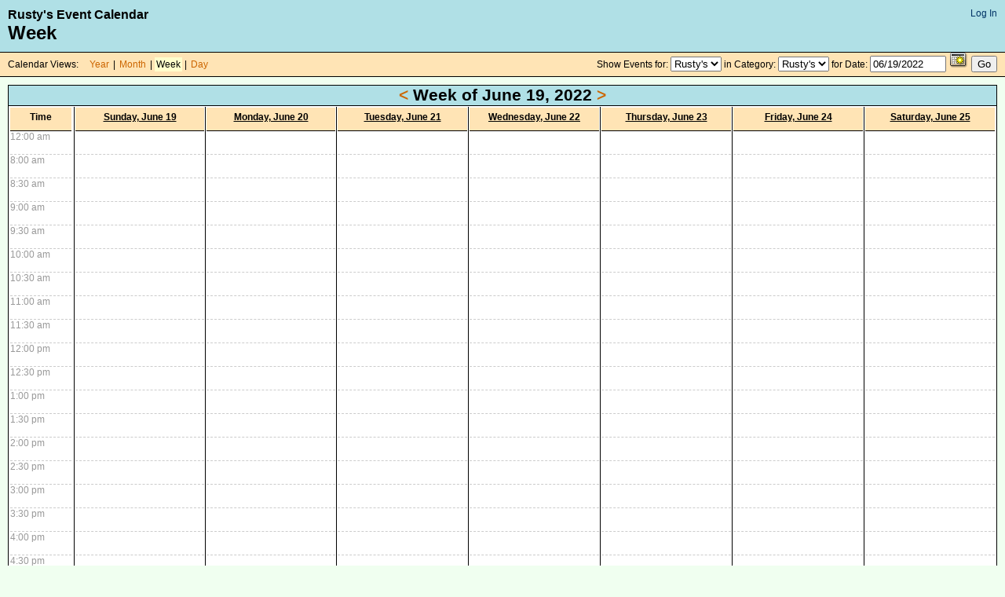

--- FILE ---
content_type: text/html; charset=UTF-8
request_url: http://rustysbilliards.com/calendar/index.php?o=3&c=1&m=06&a=19&y=2022&w=1
body_size: 2070
content:
<!DOCTYPE html PUBLIC "-//W3C//DTD XHTML 1.0 Transitional//EN"
	"http://www.w3.org/TR/xhtml1/DTD/xhtml1-transitional.dtd">

<html>
<head>
<title>Rusty's Event Calendar - Week</title>
<link rel="stylesheet" type="text/css" href="css/supercali.css">


<script language="JavaScript" src="js/CalendarPopup.js"></script>
<script language="JavaScript">document.write(getCalendarStyles());</script>
<script language="JavaScript" src="js/ColorPicker2.js"></script>
<script language="JavaScript" src="js/miscfunctions.js"></script>


</head>

<body>
<div class="top">
<div class="top_nav">
<a href="login.php">Log In</a>
</div>
<h4>Rusty's Event Calendar</h4>
<h1>Week</h1>
</div>
<div class="nav">


<form action="index.php" method="post" id="top_form" name="top_form" class="top_form">
Show Events for:
<select name="w" id="w">
<option value="1" selected>Rusty's</option>
</select>
in Category:
<select name="c" id="c">
<option value="1" selected style="color: ; background-color: ;">Rusty's</option>
</select>
for Date: <input type="text" name="godate" id="godate" value="06/19/2022" size="10"> <a href="Javascript://" onclick="topcal.select(document.top_form.godate,this.name,'MM/dd/yyyy'); return false;" NAME="anchor_godate" ID="anchor_godate"><img src="images/calendar.png" border="0" /></a>
<input type="submit" value="Go">
</form>
Calendar Views:&nbsp;&nbsp;&nbsp;
<a href="index.php?o=1&c=1&m=06&a=19&y=2022&w=1">Year</a> | <a href="index.php?o=2&c=1&m=06&a=19&y=2022&w=1">Month</a> | <a href="index.php?o=3&c=1&m=06&a=19&y=2022&w=1" class="selected">Week</a> | <a href="index.php?o=4&c=1&m=06&a=19&y=2022&w=1">Day</a></div>
<div class="content">

<div class="frame">
<div class="cal_top"><a href="?o=3&w=1&c=1&m=06&a=12&y=2022">&lt;</a> Week of June 19, 2022 <a href="?o=3&w=1&c=1&m=06&a=26&y=2022">&gt;</a></div>
<table class="day"><tr><td class="timex"><table class="day"><tr><td width="100%"><div class="time_frame">
<div class="cell_top">Time</div>
<div class="cell">12:00 am </div>
<div class="cell">8:00 am</div>
<div class="cell">8:30 am</div>
<div class="cell">9:00 am</div>
<div class="cell">9:30 am</div>
<div class="cell">10:00 am</div>
<div class="cell">10:30 am</div>
<div class="cell">11:00 am</div>
<div class="cell">11:30 am</div>
<div class="cell">12:00 pm</div>
<div class="cell">12:30 pm</div>
<div class="cell">1:00 pm</div>
<div class="cell">1:30 pm</div>
<div class="cell">2:00 pm</div>
<div class="cell">2:30 pm</div>
<div class="cell">3:00 pm</div>
<div class="cell">3:30 pm</div>
<div class="cell">4:00 pm</div>
<div class="cell">4:30 pm</div>
<div class="cell">5:00 pm</div>
<div class="cell">5:30 pm</div>
<div class="cell">6:00 pm</div>
<div class="cell">6:30 pm</div>
<div class="cell">7:00 pm</div>
<div class="cell">7:30 pm</div>
<div class="cell">8:00 pm</div>
<div class="cell">8:30 pm</div>
<div class="cell">9:00 pm</div>
<div class="cell">9:30 pm</div>
<div class="cell">10:00 pm</div>
<div class="cell">10:30 pm</div>
<div class="cell">11:00 pm</div>
<div class="cell">11:30 pm</div>
</div></td></tr></table></td><td><table class="day"><tr><td width="14%" class="single_day">
<div class="single_day_frame"><div class="cell_top"><a href="index.php?o=4&w=1&c=1&m=06&a=19&y=2022">Sunday, June 19</a></div><div class="cell" id="0:00:06/19/2022"></div>
<div class="cell" id="8:00:06/19/2022"></div>
<div class="cell" id="8:30:06/19/2022"></div>
<div class="cell" id="9:00:06/19/2022"></div>
<div class="cell" id="9:30:06/19/2022"></div>
<div class="cell" id="10:00:06/19/2022"></div>
<div class="cell" id="10:30:06/19/2022"></div>
<div class="cell" id="11:00:06/19/2022"></div>
<div class="cell" id="11:30:06/19/2022"></div>
<div class="cell" id="12:00:06/19/2022"></div>
<div class="cell" id="12:30:06/19/2022"></div>
<div class="cell" id="13:00:06/19/2022"></div>
<div class="cell" id="13:30:06/19/2022"></div>
<div class="cell" id="14:00:06/19/2022"></div>
<div class="cell" id="14:30:06/19/2022"></div>
<div class="cell" id="15:00:06/19/2022"></div>
<div class="cell" id="15:30:06/19/2022"></div>
<div class="cell" id="16:00:06/19/2022"></div>
<div class="cell" id="16:30:06/19/2022"></div>
<div class="cell" id="17:00:06/19/2022"></div>
<div class="cell" id="17:30:06/19/2022"></div>
<div class="cell" id="18:00:06/19/2022"></div>
<div class="cell" id="18:30:06/19/2022"></div>
<div class="cell" id="19:00:06/19/2022"></div>
<div class="cell" id="19:30:06/19/2022"></div>
<div class="cell" id="20:00:06/19/2022"></div>
<div class="cell" id="20:30:06/19/2022"></div>
<div class="cell" id="21:00:06/19/2022"></div>
<div class="cell" id="21:30:06/19/2022"></div>
<div class="cell" id="22:00:06/19/2022"></div>
<div class="cell" id="22:30:06/19/2022"></div>
<div class="cell" id="23:00:06/19/2022"></div>
<div class="cell" id="23:30:06/19/2022"></div>
<div id="dates">
</div></div></td><td width="14%" class="single_day">
<div class="single_day_frame"><div class="cell_top"><a href="index.php?o=4&w=1&c=1&m=06&a=20&y=2022">Monday, June 20</a></div><div class="cell" id="0:00:06/20/2022"></div>
<div class="cell" id="8:00:06/20/2022"></div>
<div class="cell" id="8:30:06/20/2022"></div>
<div class="cell" id="9:00:06/20/2022"></div>
<div class="cell" id="9:30:06/20/2022"></div>
<div class="cell" id="10:00:06/20/2022"></div>
<div class="cell" id="10:30:06/20/2022"></div>
<div class="cell" id="11:00:06/20/2022"></div>
<div class="cell" id="11:30:06/20/2022"></div>
<div class="cell" id="12:00:06/20/2022"></div>
<div class="cell" id="12:30:06/20/2022"></div>
<div class="cell" id="13:00:06/20/2022"></div>
<div class="cell" id="13:30:06/20/2022"></div>
<div class="cell" id="14:00:06/20/2022"></div>
<div class="cell" id="14:30:06/20/2022"></div>
<div class="cell" id="15:00:06/20/2022"></div>
<div class="cell" id="15:30:06/20/2022"></div>
<div class="cell" id="16:00:06/20/2022"></div>
<div class="cell" id="16:30:06/20/2022"></div>
<div class="cell" id="17:00:06/20/2022"></div>
<div class="cell" id="17:30:06/20/2022"></div>
<div class="cell" id="18:00:06/20/2022"></div>
<div class="cell" id="18:30:06/20/2022"></div>
<div class="cell" id="19:00:06/20/2022"></div>
<div class="cell" id="19:30:06/20/2022"></div>
<div class="cell" id="20:00:06/20/2022"></div>
<div class="cell" id="20:30:06/20/2022"></div>
<div class="cell" id="21:00:06/20/2022"></div>
<div class="cell" id="21:30:06/20/2022"></div>
<div class="cell" id="22:00:06/20/2022"></div>
<div class="cell" id="22:30:06/20/2022"></div>
<div class="cell" id="23:00:06/20/2022"></div>
<div class="cell" id="23:30:06/20/2022"></div>
<div id="dates">
</div></div></td><td width="14%" class="single_day">
<div class="single_day_frame"><div class="cell_top"><a href="index.php?o=4&w=1&c=1&m=06&a=21&y=2022">Tuesday, June 21</a></div><div class="cell" id="0:00:06/21/2022"></div>
<div class="cell" id="8:00:06/21/2022"></div>
<div class="cell" id="8:30:06/21/2022"></div>
<div class="cell" id="9:00:06/21/2022"></div>
<div class="cell" id="9:30:06/21/2022"></div>
<div class="cell" id="10:00:06/21/2022"></div>
<div class="cell" id="10:30:06/21/2022"></div>
<div class="cell" id="11:00:06/21/2022"></div>
<div class="cell" id="11:30:06/21/2022"></div>
<div class="cell" id="12:00:06/21/2022"></div>
<div class="cell" id="12:30:06/21/2022"></div>
<div class="cell" id="13:00:06/21/2022"></div>
<div class="cell" id="13:30:06/21/2022"></div>
<div class="cell" id="14:00:06/21/2022"></div>
<div class="cell" id="14:30:06/21/2022"></div>
<div class="cell" id="15:00:06/21/2022"></div>
<div class="cell" id="15:30:06/21/2022"></div>
<div class="cell" id="16:00:06/21/2022"></div>
<div class="cell" id="16:30:06/21/2022"></div>
<div class="cell" id="17:00:06/21/2022"></div>
<div class="cell" id="17:30:06/21/2022"></div>
<div class="cell" id="18:00:06/21/2022"></div>
<div class="cell" id="18:30:06/21/2022"></div>
<div class="cell" id="19:00:06/21/2022"></div>
<div class="cell" id="19:30:06/21/2022"></div>
<div class="cell" id="20:00:06/21/2022"></div>
<div class="cell" id="20:30:06/21/2022"></div>
<div class="cell" id="21:00:06/21/2022"></div>
<div class="cell" id="21:30:06/21/2022"></div>
<div class="cell" id="22:00:06/21/2022"></div>
<div class="cell" id="22:30:06/21/2022"></div>
<div class="cell" id="23:00:06/21/2022"></div>
<div class="cell" id="23:30:06/21/2022"></div>
<div id="dates">
</div></div></td><td width="14%" class="single_day">
<div class="single_day_frame"><div class="cell_top"><a href="index.php?o=4&w=1&c=1&m=06&a=22&y=2022">Wednesday, June 22</a></div><div class="cell" id="0:00:06/22/2022"></div>
<div class="cell" id="8:00:06/22/2022"></div>
<div class="cell" id="8:30:06/22/2022"></div>
<div class="cell" id="9:00:06/22/2022"></div>
<div class="cell" id="9:30:06/22/2022"></div>
<div class="cell" id="10:00:06/22/2022"></div>
<div class="cell" id="10:30:06/22/2022"></div>
<div class="cell" id="11:00:06/22/2022"></div>
<div class="cell" id="11:30:06/22/2022"></div>
<div class="cell" id="12:00:06/22/2022"></div>
<div class="cell" id="12:30:06/22/2022"></div>
<div class="cell" id="13:00:06/22/2022"></div>
<div class="cell" id="13:30:06/22/2022"></div>
<div class="cell" id="14:00:06/22/2022"></div>
<div class="cell" id="14:30:06/22/2022"></div>
<div class="cell" id="15:00:06/22/2022"></div>
<div class="cell" id="15:30:06/22/2022"></div>
<div class="cell" id="16:00:06/22/2022"></div>
<div class="cell" id="16:30:06/22/2022"></div>
<div class="cell" id="17:00:06/22/2022"></div>
<div class="cell" id="17:30:06/22/2022"></div>
<div class="cell" id="18:00:06/22/2022"></div>
<div class="cell" id="18:30:06/22/2022"></div>
<div class="cell" id="19:00:06/22/2022"></div>
<div class="cell" id="19:30:06/22/2022"></div>
<div class="cell" id="20:00:06/22/2022"></div>
<div class="cell" id="20:30:06/22/2022"></div>
<div class="cell" id="21:00:06/22/2022"></div>
<div class="cell" id="21:30:06/22/2022"></div>
<div class="cell" id="22:00:06/22/2022"></div>
<div class="cell" id="22:30:06/22/2022"></div>
<div class="cell" id="23:00:06/22/2022"></div>
<div class="cell" id="23:30:06/22/2022"></div>
<div id="dates">
</div></div></td><td width="14%" class="single_day">
<div class="single_day_frame"><div class="cell_top"><a href="index.php?o=4&w=1&c=1&m=06&a=23&y=2022">Thursday, June 23</a></div><div class="cell" id="0:00:06/23/2022"></div>
<div class="cell" id="8:00:06/23/2022"></div>
<div class="cell" id="8:30:06/23/2022"></div>
<div class="cell" id="9:00:06/23/2022"></div>
<div class="cell" id="9:30:06/23/2022"></div>
<div class="cell" id="10:00:06/23/2022"></div>
<div class="cell" id="10:30:06/23/2022"></div>
<div class="cell" id="11:00:06/23/2022"></div>
<div class="cell" id="11:30:06/23/2022"></div>
<div class="cell" id="12:00:06/23/2022"></div>
<div class="cell" id="12:30:06/23/2022"></div>
<div class="cell" id="13:00:06/23/2022"></div>
<div class="cell" id="13:30:06/23/2022"></div>
<div class="cell" id="14:00:06/23/2022"></div>
<div class="cell" id="14:30:06/23/2022"></div>
<div class="cell" id="15:00:06/23/2022"></div>
<div class="cell" id="15:30:06/23/2022"></div>
<div class="cell" id="16:00:06/23/2022"></div>
<div class="cell" id="16:30:06/23/2022"></div>
<div class="cell" id="17:00:06/23/2022"></div>
<div class="cell" id="17:30:06/23/2022"></div>
<div class="cell" id="18:00:06/23/2022"></div>
<div class="cell" id="18:30:06/23/2022"></div>
<div class="cell" id="19:00:06/23/2022"></div>
<div class="cell" id="19:30:06/23/2022"></div>
<div class="cell" id="20:00:06/23/2022"></div>
<div class="cell" id="20:30:06/23/2022"></div>
<div class="cell" id="21:00:06/23/2022"></div>
<div class="cell" id="21:30:06/23/2022"></div>
<div class="cell" id="22:00:06/23/2022"></div>
<div class="cell" id="22:30:06/23/2022"></div>
<div class="cell" id="23:00:06/23/2022"></div>
<div class="cell" id="23:30:06/23/2022"></div>
<div id="dates">
</div></div></td><td width="14%" class="single_day">
<div class="single_day_frame"><div class="cell_top"><a href="index.php?o=4&w=1&c=1&m=06&a=24&y=2022">Friday, June 24</a></div><div class="cell" id="0:00:06/24/2022"></div>
<div class="cell" id="8:00:06/24/2022"></div>
<div class="cell" id="8:30:06/24/2022"></div>
<div class="cell" id="9:00:06/24/2022"></div>
<div class="cell" id="9:30:06/24/2022"></div>
<div class="cell" id="10:00:06/24/2022"></div>
<div class="cell" id="10:30:06/24/2022"></div>
<div class="cell" id="11:00:06/24/2022"></div>
<div class="cell" id="11:30:06/24/2022"></div>
<div class="cell" id="12:00:06/24/2022"></div>
<div class="cell" id="12:30:06/24/2022"></div>
<div class="cell" id="13:00:06/24/2022"></div>
<div class="cell" id="13:30:06/24/2022"></div>
<div class="cell" id="14:00:06/24/2022"></div>
<div class="cell" id="14:30:06/24/2022"></div>
<div class="cell" id="15:00:06/24/2022"></div>
<div class="cell" id="15:30:06/24/2022"></div>
<div class="cell" id="16:00:06/24/2022"></div>
<div class="cell" id="16:30:06/24/2022"></div>
<div class="cell" id="17:00:06/24/2022"></div>
<div class="cell" id="17:30:06/24/2022"></div>
<div class="cell" id="18:00:06/24/2022"></div>
<div class="cell" id="18:30:06/24/2022"></div>
<div class="cell" id="19:00:06/24/2022"></div>
<div class="cell" id="19:30:06/24/2022"></div>
<div class="cell" id="20:00:06/24/2022"></div>
<div class="cell" id="20:30:06/24/2022"></div>
<div class="cell" id="21:00:06/24/2022"></div>
<div class="cell" id="21:30:06/24/2022"></div>
<div class="cell" id="22:00:06/24/2022"></div>
<div class="cell" id="22:30:06/24/2022"></div>
<div class="cell" id="23:00:06/24/2022"></div>
<div class="cell" id="23:30:06/24/2022"></div>
<div id="dates">
</div></div></td><td width="14%" class="single_day">
<div class="single_day_frame"><div class="cell_top"><a href="index.php?o=4&w=1&c=1&m=06&a=25&y=2022">Saturday, June 25</a></div><div class="cell" id="0:00:06/25/2022"></div>
<div class="cell" id="8:00:06/25/2022"></div>
<div class="cell" id="8:30:06/25/2022"></div>
<div class="cell" id="9:00:06/25/2022"></div>
<div class="cell" id="9:30:06/25/2022"></div>
<div class="cell" id="10:00:06/25/2022"></div>
<div class="cell" id="10:30:06/25/2022"></div>
<div class="cell" id="11:00:06/25/2022"></div>
<div class="cell" id="11:30:06/25/2022"></div>
<div class="cell" id="12:00:06/25/2022"></div>
<div class="cell" id="12:30:06/25/2022"></div>
<div class="cell" id="13:00:06/25/2022"></div>
<div class="cell" id="13:30:06/25/2022"></div>
<div class="cell" id="14:00:06/25/2022"></div>
<div class="cell" id="14:30:06/25/2022"></div>
<div class="cell" id="15:00:06/25/2022"></div>
<div class="cell" id="15:30:06/25/2022"></div>
<div class="cell" id="16:00:06/25/2022"></div>
<div class="cell" id="16:30:06/25/2022"></div>
<div class="cell" id="17:00:06/25/2022"></div>
<div class="cell" id="17:30:06/25/2022"></div>
<div class="cell" id="18:00:06/25/2022"></div>
<div class="cell" id="18:30:06/25/2022"></div>
<div class="cell" id="19:00:06/25/2022"></div>
<div class="cell" id="19:30:06/25/2022"></div>
<div class="cell" id="20:00:06/25/2022"></div>
<div class="cell" id="20:30:06/25/2022"></div>
<div class="cell" id="21:00:06/25/2022"></div>
<div class="cell" id="21:30:06/25/2022"></div>
<div class="cell" id="22:00:06/25/2022"></div>
<div class="cell" id="22:30:06/25/2022"></div>
<div class="cell" id="23:00:06/25/2022"></div>
<div class="cell" id="23:30:06/25/2022"></div>
<div id="dates">
</div></div></td></tr></table></td></tr></table></div>
</div>
<div class="bottom">
<p style="float: right">Calendar displays events listed in the sub categories and parent categories of the selected category</p>
<p><a href="http://supercali.inforest.com/" target="_blank">SuperCali Event Calendar</a></p>
</div>
<DIV ID="testdiv2" STYLE="position:absolute;visibility:hidden;background-color:white;layer-background-color:white;"></DIV>
<SCRIPT LANGUAGE="JavaScript">cp.writeDiv()</SCRIPT>
</body>
</html>


--- FILE ---
content_type: text/javascript
request_url: http://rustysbilliards.com/calendar/js/miscfunctions.js
body_size: 476
content:
var newWindow
function openPic (url,name,wide,high) {
	var window_top = (screen.height-high)/2;
	var window_left = (screen.width-wide)/2;
	newWindow = window.open('' + url + '',''+ name +'','height=' + high +',width=' + wide + ',top=' + window_top + ',left=' + window_left + ', scrollbars');
	return newWindow;
}

function closeWindow() {
  if (window.newWindow && window.newWindow.open && !window.newWindow.closed)
    window.newWindow.close();
}
function pickColor(color) {
	if (ColorPicker_targetInput==null) {
		alert("Target Input is null, which means you either didn't use the 'select' function or you have no defined your own 'pickColor' function to handle the picked color!");
		return;
		}
	ColorPicker_targetInput.value = color;

	document.cate.name.style.color = document.cate.color.value;
	document.cate.name.style.background = document.cate.background.value;


	}
var topcal = new CalendarPopup("testdiv2");
var cp = new ColorPicker();

--- FILE ---
content_type: text/javascript
request_url: http://rustysbilliards.com/calendar/js/ColorPicker2.js
body_size: 2380
content:
// ===================================================================
// Author: Matt Kruse <matt@mattkruse.com>
// WWW: http://www.mattkruse.com/
//
// NOTICE: You may use this code for any purpose, commercial or
// private, without any further permission from the author. You may
// remove this notice from your final code if you wish, however it is
// appreciated by the author if at least my web site address is kept.
//
// You may *NOT* re-distribute this code in any way except through its
// use. That means, you can include it in your product, or your web
// site, or any other form where the code is actually being used. You
// may not put the plain javascript up on your site for download or
// include it in your javascript libraries for download. 
// If you wish to share this code with others, please just point them
// to the URL instead.
// Please DO NOT link directly to my .js files from your site. Copy
// the files to your server and use them there. Thank you.
// ===================================================================

ColorPicker_targetInput = null;
function ColorPicker_writeDiv(){document.writeln("<DIV ID=\"colorPickerDiv\" STYLE=\"position:absolute;visibility:hidden;\"> </DIV>");}
function ColorPicker_show(anchorname){this.showPopup(anchorname);}
function ColorPicker_pickColor(color,obj){obj.hidePopup();pickColor(color);}
function pickColor(color){if(ColorPicker_targetInput==null){alert("Target Input is null, which means you either didn't use the 'select' function or you have no defined your own 'pickColor' function to handle the picked color!");return;}ColorPicker_targetInput.value = color;}
function ColorPicker_select(inputobj,linkname){if(inputobj.type!="text" && inputobj.type!="hidden" && inputobj.type!="textarea"){alert("colorpicker.select: Input object passed is not a valid form input object");window.ColorPicker_targetInput=null;return;}window.ColorPicker_targetInput = inputobj;this.show(linkname);}
function ColorPicker_highlightColor(c){var thedoc =(arguments.length>1)?arguments[1]:window.document;var d = thedoc.getElementById("colorPickerSelectedColor");d.style.backgroundColor = c;d = thedoc.getElementById("colorPickerSelectedColorValue");d.innerHTML = c;}
function ColorPicker(){var windowMode = false;if(arguments.length==0){var divname = "colorPickerDiv";}else if(arguments[0] == "window"){var divname = '';windowMode = true;}else{var divname = arguments[0];}if(divname != ""){var cp = new PopupWindow(divname);}else{var cp = new PopupWindow();cp.setSize(225,250);}cp.currentValue = "#FFFFFF";cp.writeDiv = ColorPicker_writeDiv;cp.highlightColor = ColorPicker_highlightColor;cp.show = ColorPicker_show;cp.select = ColorPicker_select;var colors = new Array("#000000","#000033","#000066","#000099","#0000CC","#0000FF","#330000","#330033","#330066","#330099","#3300CC",
"#3300FF","#660000","#660033","#660066","#660099","#6600CC","#6600FF","#990000","#990033","#990066","#990099",
"#9900CC","#9900FF","#CC0000","#CC0033","#CC0066","#CC0099","#CC00CC","#CC00FF","#FF0000","#FF0033","#FF0066",
"#FF0099","#FF00CC","#FF00FF","#003300","#003333","#003366","#003399","#0033CC","#0033FF","#333300","#333333",
"#333366","#333399","#3333CC","#3333FF","#663300","#663333","#663366","#663399","#6633CC","#6633FF","#993300",
"#993333","#993366","#993399","#9933CC","#9933FF","#CC3300","#CC3333","#CC3366","#CC3399","#CC33CC","#CC33FF",
"#FF3300","#FF3333","#FF3366","#FF3399","#FF33CC","#FF33FF","#006600","#006633","#006666","#006699","#0066CC",
"#0066FF","#336600","#336633","#336666","#336699","#3366CC","#3366FF","#666600","#666633","#666666","#666699",
"#6666CC","#6666FF","#996600","#996633","#996666","#996699","#9966CC","#9966FF","#CC6600","#CC6633","#CC6666",
"#CC6699","#CC66CC","#CC66FF","#FF6600","#FF6633","#FF6666","#FF6699","#FF66CC","#FF66FF","#009900","#009933",
"#009966","#009999","#0099CC","#0099FF","#339900","#339933","#339966","#339999","#3399CC","#3399FF","#669900",
"#669933","#669966","#669999","#6699CC","#6699FF","#999900","#999933","#999966","#999999","#9999CC","#9999FF",
"#CC9900","#CC9933","#CC9966","#CC9999","#CC99CC","#CC99FF","#FF9900","#FF9933","#FF9966","#FF9999","#FF99CC",
"#FF99FF","#00CC00","#00CC33","#00CC66","#00CC99","#00CCCC","#00CCFF","#33CC00","#33CC33","#33CC66","#33CC99",
"#33CCCC","#33CCFF","#66CC00","#66CC33","#66CC66","#66CC99","#66CCCC","#66CCFF","#99CC00","#99CC33","#99CC66",
"#99CC99","#99CCCC","#99CCFF","#CCCC00","#CCCC33","#CCCC66","#CCCC99","#CCCCCC","#CCCCFF","#FFCC00","#FFCC33",
"#FFCC66","#FFCC99","#FFCCCC","#FFCCFF","#00FF00","#00FF33","#00FF66","#00FF99","#00FFCC","#00FFFF","#33FF00",
"#33FF33","#33FF66","#33FF99","#33FFCC","#33FFFF","#66FF00","#66FF33","#66FF66","#66FF99","#66FFCC","#66FFFF",
"#99FF00","#99FF33","#99FF66","#99FF99","#99FFCC","#99FFFF","#CCFF00","#CCFF33","#CCFF66","#CCFF99","#CCFFCC",
"#CCFFFF","#FFFF00","#FFFF33","#FFFF66","#FFFF99","#FFFFCC","#FFFFFF");var total = colors.length;var width = 18;var cp_contents = "";var windowRef =(windowMode)?"window.opener.":"";if(windowMode){cp_contents += "<HTML><HEAD><TITLE>Select Color</TITLE></HEAD>";cp_contents += "<BODY MARGINWIDTH=0 MARGINHEIGHT=0 LEFTMARGIN=0 TOPMARGIN=0><CENTER>";}cp_contents += "<TABLE BORDER=1 CELLSPACING=1 CELLPADDING=0>";var use_highlight =(document.getElementById || document.all)?true:false;for(var i=0;i<total;i++){if((i % width) == 0){cp_contents += "<TR>";}if(use_highlight){var mo = 'onMouseOver="'+windowRef+'ColorPicker_highlightColor(\''+colors[i]+'\',window.document)"';}else{mo = "";}cp_contents += '<TD BGCOLOR="'+colors[i]+'"><FONT SIZE="-3"><A HREF="#" onClick="'+windowRef+'ColorPicker_pickColor(\''+colors[i]+'\','+windowRef+'window.popupWindowObjects['+cp.index+']);return false;" '+mo+' STYLE="text-decoration:none;">&nbsp;&nbsp;&nbsp;</A></FONT></TD>';if( ((i+1)>=total) ||(((i+1) % width) == 0)){cp_contents += "</TR>";}}if(document.getElementById){var width1 = Math.floor(width/2);var width2 = width = width1;cp_contents += "<TR><TD COLSPAN='"+width1+"' BGCOLOR='#ffffff' ID='colorPickerSelectedColor'>&nbsp;</TD><TD COLSPAN='"+width2+"' ALIGN='CENTER' ID='colorPickerSelectedColorValue'>#FFFFFF</TD></TR>";}cp_contents += "</TABLE>";if(windowMode){cp_contents += "</CENTER></BODY></HTML>";}cp.populate(cp_contents+"\n");cp.offsetY = 25;cp.autoHide();return cp;}

